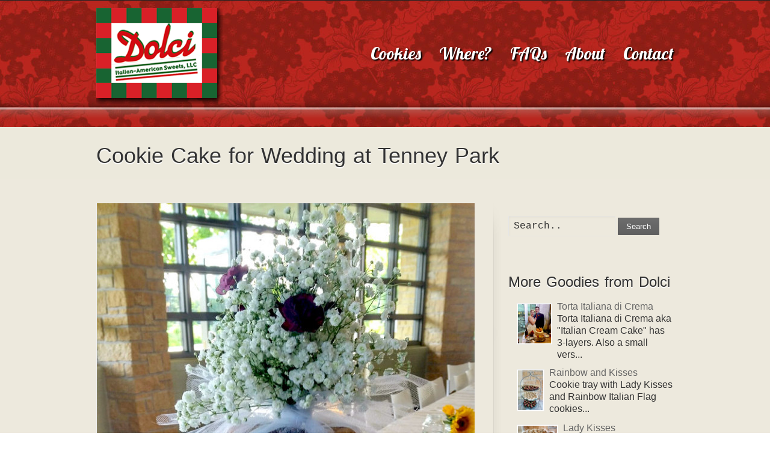

--- FILE ---
content_type: text/html; charset=UTF-8
request_url: https://www.dolciitaliansweets.com/portfolio/cookie-cake-for-2017-wedding/
body_size: 7786
content:
<!DOCTYPE html>
<!--[if gt IE 8]><!--> <html class="no-js" dir="ltr" lang="en-US"> <!--<![endif]-->
<head>
<meta charset="UTF-8" />
<!--[if IE]>
<meta http-equiv="X-UA-Compatible" content="IE=edge,chrome=1" />
<![endif]-->
<meta name="viewport" content="width=device-width, minimum-scale=1.0, initial-scale=1.0, user-scalable=no" />
<link rel="apple-touch-icon" href="https://www.dolciitaliansweets.com/wp-content/uploads/dolci-logo-favicon.png" />
<link rel="apple-touch-icon-precomposed" href="https://www.dolciitaliansweets.com/wp-content/uploads/dolci-logo-favicon.png" />
<link rel="apple-touch-icon" sizes="72x72" href="https://www.dolciitaliansweets.com/wp-content/uploads/dolci-logo-favicon.png" />
<link rel="apple-touch-icon-precomposed" sizes="72x72" href="https://www.dolciitaliansweets.com/wp-content/uploads/dolci-logo-favicon.png" />
<link rel="apple-touch-icon" sizes="114x114" href="https://www.dolciitaliansweets.com/wp-content/uploads/dolci-logo-favicon.png" />
<link rel="apple-touch-icon-precomposed" sizes="114x114" href="https://www.dolciitaliansweets.com/wp-content/uploads/dolci-logo-favicon.png" />
<link rel="apple-touch-icon" sizes="144x144" href="https://www.dolciitaliansweets.com/wp-content/uploads/dolci-logo-favicon.png" />
<link rel="apple-touch-icon-precomposed" sizes="144x144" href="https://www.dolciitaliansweets.com/wp-content/uploads/dolci-logo-favicon.png" />
<!-- Feeds and Pingback -->
<link rel="profile" href="http://gmpg.org/xfn/11" />
<link rel="alternate" type="application/rss+xml" title="Dolci Italian Sweets, LLC RSS2 Feed" href="https://www.dolciitaliansweets.com/feed/" />
<link rel="pingback" href="https://www.dolciitaliansweets.com/xmlrpc.php" />
<title>Cookie Cake for Wedding at Tenney Park | Dolci Italian Sweets, LLC</title>
	<style>img:is([sizes="auto" i], [sizes^="auto," i]) { contain-intrinsic-size: 3000px 1500px }</style>
	
		<!-- All in One SEO 4.9.3 - aioseo.com -->
	<meta name="description" content="Italian cookie cake for a wedding with additional specialty wedding cookies -- almond wedding cookies, baci di dama (lady kisses), rainbow cookies and wine biscotti." />
	<meta name="robots" content="max-image-preview:large" />
	<meta name="author" content="WebDeb"/>
	<meta name="google-site-verification" content="XUrfRs-_b5I9HpnTUzdc6h08t9nHT8zeT2_ZAKuFfK4" />
	<link rel="canonical" href="https://www.dolciitaliansweets.com/portfolio/cookie-cake-for-2017-wedding/" />
	<meta name="generator" content="All in One SEO (AIOSEO) 4.9.3" />
		<script type="application/ld+json" class="aioseo-schema">
			{"@context":"https:\/\/schema.org","@graph":[{"@type":"BreadcrumbList","@id":"https:\/\/www.dolciitaliansweets.com\/portfolio\/cookie-cake-for-2017-wedding\/#breadcrumblist","itemListElement":[{"@type":"ListItem","@id":"https:\/\/www.dolciitaliansweets.com#listItem","position":1,"name":"Home","item":"https:\/\/www.dolciitaliansweets.com","nextItem":{"@type":"ListItem","@id":"https:\/\/www.dolciitaliansweets.com\/portfolio\/cookie-cake-for-2017-wedding\/#listItem","name":"Cookie Cake for Wedding at Tenney Park"}},{"@type":"ListItem","@id":"https:\/\/www.dolciitaliansweets.com\/portfolio\/cookie-cake-for-2017-wedding\/#listItem","position":2,"name":"Cookie Cake for Wedding at Tenney Park","previousItem":{"@type":"ListItem","@id":"https:\/\/www.dolciitaliansweets.com#listItem","name":"Home"}}]},{"@type":"Organization","@id":"https:\/\/www.dolciitaliansweets.com\/#organization","name":"Dolci Italian Sweets, LLC","description":"Biscotti from the Italian Grandmother you never had","url":"https:\/\/www.dolciitaliansweets.com\/","logo":{"@type":"ImageObject","url":"https:\/\/www.dolciitaliansweets.com\/wp-content\/uploads\/dolci-logo2.png","@id":"https:\/\/www.dolciitaliansweets.com\/portfolio\/cookie-cake-for-2017-wedding\/#organizationLogo","width":211,"height":160,"caption":"Logo for Dolci Biscotti, Bakery in Madison, WI"},"image":{"@id":"https:\/\/www.dolciitaliansweets.com\/portfolio\/cookie-cake-for-2017-wedding\/#organizationLogo"}},{"@type":"Person","@id":"https:\/\/www.dolciitaliansweets.com\/author\/superwomanat33\/#author","url":"https:\/\/www.dolciitaliansweets.com\/author\/superwomanat33\/","name":"WebDeb"},{"@type":"WebPage","@id":"https:\/\/www.dolciitaliansweets.com\/portfolio\/cookie-cake-for-2017-wedding\/#webpage","url":"https:\/\/www.dolciitaliansweets.com\/portfolio\/cookie-cake-for-2017-wedding\/","name":"Cookie Cake for Wedding at Tenney Park | Dolci Italian Sweets, LLC","description":"Italian cookie cake for a wedding with additional specialty wedding cookies -- almond wedding cookies, baci di dama (lady kisses), rainbow cookies and wine biscotti.","inLanguage":"en-US","isPartOf":{"@id":"https:\/\/www.dolciitaliansweets.com\/#website"},"breadcrumb":{"@id":"https:\/\/www.dolciitaliansweets.com\/portfolio\/cookie-cake-for-2017-wedding\/#breadcrumblist"},"author":{"@id":"https:\/\/www.dolciitaliansweets.com\/author\/superwomanat33\/#author"},"creator":{"@id":"https:\/\/www.dolciitaliansweets.com\/author\/superwomanat33\/#author"},"image":{"@type":"ImageObject","url":"https:\/\/www.dolciitaliansweets.com\/wp-content\/uploads\/cookie-cake-for-2017wedding.jpg","@id":"https:\/\/www.dolciitaliansweets.com\/portfolio\/cookie-cake-for-2017-wedding\/#mainImage","width":650,"height":1156,"caption":"Italian cookie cake"},"primaryImageOfPage":{"@id":"https:\/\/www.dolciitaliansweets.com\/portfolio\/cookie-cake-for-2017-wedding\/#mainImage"},"datePublished":"2017-07-24T12:12:03-05:00","dateModified":"2019-01-31T14:09:56-06:00"},{"@type":"WebSite","@id":"https:\/\/www.dolciitaliansweets.com\/#website","url":"https:\/\/www.dolciitaliansweets.com\/","name":"Dolci Italian Sweets, LLC","description":"Biscotti from the Italian Grandmother you never had","inLanguage":"en-US","publisher":{"@id":"https:\/\/www.dolciitaliansweets.com\/#organization"}}]}
		</script>
		<!-- All in One SEO -->

<link rel="alternate" type="application/rss+xml" title="Dolci Italian Sweets, LLC &raquo; Feed" href="https://www.dolciitaliansweets.com/feed/" />
<link rel="alternate" type="application/rss+xml" title="Dolci Italian Sweets, LLC &raquo; Comments Feed" href="https://www.dolciitaliansweets.com/comments/feed/" />
<script type="text/javascript">
/* <![CDATA[ */
window._wpemojiSettings = {"baseUrl":"https:\/\/s.w.org\/images\/core\/emoji\/15.0.3\/72x72\/","ext":".png","svgUrl":"https:\/\/s.w.org\/images\/core\/emoji\/15.0.3\/svg\/","svgExt":".svg","source":{"concatemoji":"https:\/\/www.dolciitaliansweets.com\/wp-includes\/js\/wp-emoji-release.min.js?ver=6.7.4"}};
/*! This file is auto-generated */
!function(i,n){var o,s,e;function c(e){try{var t={supportTests:e,timestamp:(new Date).valueOf()};sessionStorage.setItem(o,JSON.stringify(t))}catch(e){}}function p(e,t,n){e.clearRect(0,0,e.canvas.width,e.canvas.height),e.fillText(t,0,0);var t=new Uint32Array(e.getImageData(0,0,e.canvas.width,e.canvas.height).data),r=(e.clearRect(0,0,e.canvas.width,e.canvas.height),e.fillText(n,0,0),new Uint32Array(e.getImageData(0,0,e.canvas.width,e.canvas.height).data));return t.every(function(e,t){return e===r[t]})}function u(e,t,n){switch(t){case"flag":return n(e,"\ud83c\udff3\ufe0f\u200d\u26a7\ufe0f","\ud83c\udff3\ufe0f\u200b\u26a7\ufe0f")?!1:!n(e,"\ud83c\uddfa\ud83c\uddf3","\ud83c\uddfa\u200b\ud83c\uddf3")&&!n(e,"\ud83c\udff4\udb40\udc67\udb40\udc62\udb40\udc65\udb40\udc6e\udb40\udc67\udb40\udc7f","\ud83c\udff4\u200b\udb40\udc67\u200b\udb40\udc62\u200b\udb40\udc65\u200b\udb40\udc6e\u200b\udb40\udc67\u200b\udb40\udc7f");case"emoji":return!n(e,"\ud83d\udc26\u200d\u2b1b","\ud83d\udc26\u200b\u2b1b")}return!1}function f(e,t,n){var r="undefined"!=typeof WorkerGlobalScope&&self instanceof WorkerGlobalScope?new OffscreenCanvas(300,150):i.createElement("canvas"),a=r.getContext("2d",{willReadFrequently:!0}),o=(a.textBaseline="top",a.font="600 32px Arial",{});return e.forEach(function(e){o[e]=t(a,e,n)}),o}function t(e){var t=i.createElement("script");t.src=e,t.defer=!0,i.head.appendChild(t)}"undefined"!=typeof Promise&&(o="wpEmojiSettingsSupports",s=["flag","emoji"],n.supports={everything:!0,everythingExceptFlag:!0},e=new Promise(function(e){i.addEventListener("DOMContentLoaded",e,{once:!0})}),new Promise(function(t){var n=function(){try{var e=JSON.parse(sessionStorage.getItem(o));if("object"==typeof e&&"number"==typeof e.timestamp&&(new Date).valueOf()<e.timestamp+604800&&"object"==typeof e.supportTests)return e.supportTests}catch(e){}return null}();if(!n){if("undefined"!=typeof Worker&&"undefined"!=typeof OffscreenCanvas&&"undefined"!=typeof URL&&URL.createObjectURL&&"undefined"!=typeof Blob)try{var e="postMessage("+f.toString()+"("+[JSON.stringify(s),u.toString(),p.toString()].join(",")+"));",r=new Blob([e],{type:"text/javascript"}),a=new Worker(URL.createObjectURL(r),{name:"wpTestEmojiSupports"});return void(a.onmessage=function(e){c(n=e.data),a.terminate(),t(n)})}catch(e){}c(n=f(s,u,p))}t(n)}).then(function(e){for(var t in e)n.supports[t]=e[t],n.supports.everything=n.supports.everything&&n.supports[t],"flag"!==t&&(n.supports.everythingExceptFlag=n.supports.everythingExceptFlag&&n.supports[t]);n.supports.everythingExceptFlag=n.supports.everythingExceptFlag&&!n.supports.flag,n.DOMReady=!1,n.readyCallback=function(){n.DOMReady=!0}}).then(function(){return e}).then(function(){var e;n.supports.everything||(n.readyCallback(),(e=n.source||{}).concatemoji?t(e.concatemoji):e.wpemoji&&e.twemoji&&(t(e.twemoji),t(e.wpemoji)))}))}((window,document),window._wpemojiSettings);
/* ]]> */
</script>
<style id='wp-emoji-styles-inline-css' type='text/css'>

	img.wp-smiley, img.emoji {
		display: inline !important;
		border: none !important;
		box-shadow: none !important;
		height: 1em !important;
		width: 1em !important;
		margin: 0 0.07em !important;
		vertical-align: -0.1em !important;
		background: none !important;
		padding: 0 !important;
	}
</style>
<link rel='stylesheet' id='wp-block-library-css' href='https://www.dolciitaliansweets.com/wp-includes/css/dist/block-library/style.min.css?ver=6.7.4' type='text/css' media='all' />
<link rel='stylesheet' id='aioseo/css/src/vue/standalone/blocks/table-of-contents/global.scss-css' href='https://www.dolciitaliansweets.com/wp-content/plugins/all-in-one-seo-pack/dist/Lite/assets/css/table-of-contents/global.e90f6d47.css?ver=4.9.3' type='text/css' media='all' />
<style id='classic-theme-styles-inline-css' type='text/css'>
/*! This file is auto-generated */
.wp-block-button__link{color:#fff;background-color:#32373c;border-radius:9999px;box-shadow:none;text-decoration:none;padding:calc(.667em + 2px) calc(1.333em + 2px);font-size:1.125em}.wp-block-file__button{background:#32373c;color:#fff;text-decoration:none}
</style>
<link rel='stylesheet' id='widgetopts-styles-css' href='https://www.dolciitaliansweets.com/wp-content/plugins/widget-options/assets/css/widget-options.css?ver=4.1.3' type='text/css' media='all' />
<link rel='stylesheet' id='theme-themeicons-style-css' href='https://www.dolciitaliansweets.com/wp-content/themes/striking_r/icons/themeicons/style.min.css?ver=6.7.4' type='text/css' media='all' />
<link rel='stylesheet' id='theme-style-css' href='https://www.dolciitaliansweets.com/wp-content/themes/striking_r/css/screen.min.css?ver=6.7.4' type='text/css' media='all' />
<link rel='stylesheet' id='theme-icons-awesome-css' href='https://www.dolciitaliansweets.com/wp-content/themes/striking_r/icons/awesome/css/font-awesome.min.css?ver=6.7.4' type='text/css' media='all' />
<link rel='stylesheet' id='theme-responsive-css' href='https://www.dolciitaliansweets.com/wp-content/themes/striking_r/css/responsive.min.css?ver=6.7.4' type='text/css' media='all' />
<link rel='stylesheet' id='theme-skin-css' href='https://www.dolciitaliansweets.com/wp-content/uploads/strikingr/skin.css?ver=1.744.658.467' type='text/css' media='all' />
<link rel='stylesheet' id='theme-google-font|Lobster-css' href='https://fonts.googleapis.com/css?family=Lobster&#038;ver=6.7.4' type='text/css' media='all' />
<script type="text/javascript" src="https://www.dolciitaliansweets.com/wp-includes/js/jquery/jquery.min.js?ver=3.7.1" id="jquery-core-js"></script>
<script type="text/javascript" src="https://www.dolciitaliansweets.com/wp-includes/js/jquery/jquery-migrate.min.js?ver=3.4.1" id="jquery-migrate-js"></script>
<link rel="https://api.w.org/" href="https://www.dolciitaliansweets.com/wp-json/" /><link rel="EditURI" type="application/rsd+xml" title="RSD" href="https://www.dolciitaliansweets.com/xmlrpc.php?rsd" />
<meta name="generator" content="WordPress 6.7.4" />
<link rel='shortlink' href='https://www.dolciitaliansweets.com/?p=1002' />
<link rel="alternate" title="oEmbed (JSON)" type="application/json+oembed" href="https://www.dolciitaliansweets.com/wp-json/oembed/1.0/embed?url=https%3A%2F%2Fwww.dolciitaliansweets.com%2Fportfolio%2Fcookie-cake-for-2017-wedding%2F" />
<link rel="alternate" title="oEmbed (XML)" type="text/xml+oembed" href="https://www.dolciitaliansweets.com/wp-json/oembed/1.0/embed?url=https%3A%2F%2Fwww.dolciitaliansweets.com%2Fportfolio%2Fcookie-cake-for-2017-wedding%2F&#038;format=xml" />
<meta name="generator" content="Striking Multiflex Framework Extension Plugin v2.3.6 - Build : 15 may 2024" />
<script type="text/javascript">var theme_url='https://www.dolciitaliansweets.com/wp-content/themes/striking_r';
var image_url='https://www.dolciitaliansweets.com/wp-content/themes/striking_r/images';var responsve_image_resize=true;var fancybox_options={skin:'theme',title_type:'float',width:800,height:600,autoSize:true,autoWidth:false,autoHeight:false,fitToView:true,aspectRatio:false,arrows:true,closeBtn:true,closeClick:false,nextClick:false,autoPlay:false,playSpeed:3000,preload:3,loop:true,thumbnail:true,thumbnail_width:50,thumbnail_height:50,thumbnail_position:'bottom'};var pie_progress_bar_color="#e02f34",pie_progress_track_color="#e5e5e5";var nav2select_indentString="–";var nav2select_defaultText="Navigate to...";var responsive_menu_location="manual";var responsive_menu_position="";var theme_retina_multiplier="2x";var theme_global_post_id=1002;</script>
<!-- Google Tag Manager -->
<script>(function(w,d,s,l,i){w[l]=w[l]||[];w[l].push({'gtm.start':
new Date().getTime(),event:'gtm.js'});var f=d.getElementsByTagName(s)[0],
j=d.createElement(s),dl=l!='dataLayer'?'&l='+l:'';j.async=true;j.src=
'https://www.googletagmanager.com/gtm.js?id='+i+dl;f.parentNode.insertBefore(j,f);
})(window,document,'script','dataLayer','GTM-MR6H9ZT');</script>
<!-- End Google Tag Manager --><style id="theme-dynamic-style" type="text/css">
#header{background-image:url('https://www.dolciitaliansweets.com/wp-content/uploads/content-header-bkg1.jpg');background-repeat:no-repeat;background-position:center top;background-attachment:scroll;-webkit-background-size:auto;-moz-background-size:auto;-o-background-size:auto;background-size:auto}.no-gradient #footer,.has-gradient #footer{background-image:url('https://www.dolciitaliansweets.com/wp-content/uploads/footer-bg.png');background-repeat:no-repeat;background-position:center top;background-attachment:scroll;-webkit-background-size:100% auto;-moz-background-size:100% auto;-o-background-size:100% auto;background-size:100% auto}
</style>
<link rel="icon" href="https://www.dolciitaliansweets.com/wp-content/uploads/dolci-logo-favicon.png" sizes="32x32" />
<link rel="icon" href="https://www.dolciitaliansweets.com/wp-content/uploads/dolci-logo-favicon.png" sizes="192x192" />
<link rel="apple-touch-icon" href="https://www.dolciitaliansweets.com/wp-content/uploads/dolci-logo-favicon.png" />
<meta name="msapplication-TileImage" content="https://www.dolciitaliansweets.com/wp-content/uploads/dolci-logo-favicon.png" />
<noscript><style id="rocket-lazyload-nojs-css">.rll-youtube-player, [data-lazy-src]{display:none !important;}</style></noscript></head>
<body class="portfolio-template-default single single-portfolio postid-1002 scroll-to-top scroll-to-top-circle responsive no-shadow has-gradient">
<div class="body-wrapper">
<header id="header">
	<div class="inner">
		<div id="logo" class="theme_logo_img" itemscope="itemscope" itemtype="https://schema.org/Organisation" ><a href="https://www.dolciitaliansweets.com/" itemprop="url" ><img class="site-logo ie_png" width="211" height="160" src="https://www.dolciitaliansweets.com/wp-content/uploads/dolci-logo2.png" alt="Dolci Italian Sweets, LLC" itemprop="logo" /></a></div>		<nav id="navigation" class="jqueryslidemenu"><ul id="menu-main-top-menu-striking" class="menu"><li id="menu-item-442" class="menu-item menu-item-type-post_type menu-item-object-page menu-item-has-children menu-item-442 has-children"><a href="https://www.dolciitaliansweets.com/italian-cookies-menu/" title="Photos and descriptions &#8211; all categories">Cookies</a>
<ul class="sub-menu">
	<li id="menu-item-831" class="menu-item menu-item-type-custom menu-item-object-custom menu-item-831"><a href="https://www.dolciitaliansweets.com/special-events/weddings-baker-cakes-cookies/">Italian Sweets Table &#8211; Weddings</a></li>
	<li id="menu-item-1095" class="menu-item menu-item-type-post_type menu-item-object-post menu-item-1095"><a href="https://www.dolciitaliansweets.com/special-events/butter-cookie-trays/">Cookie Trays</a></li>
	<li id="menu-item-468" class="menu-item menu-item-type-post_type menu-item-object-page menu-item-468"><a href="https://www.dolciitaliansweets.com/biscotti/">Biscotti</a></li>
	<li id="menu-item-467" class="menu-item menu-item-type-post_type menu-item-object-page menu-item-467"><a href="https://www.dolciitaliansweets.com/italian-butter-cookies-3/">Butter Cookies</a></li>
	<li id="menu-item-829" class="menu-item menu-item-type-custom menu-item-object-custom menu-item-829"><a href="https://www.dolciitaliansweets.com/special-events/cookie-gift-baskets/">Gift Baskets</a></li>
	<li id="menu-item-830" class="menu-item menu-item-type-post_type menu-item-object-page menu-item-830"><a href="https://www.dolciitaliansweets.com/easter-christmas-italian-cookies/" title="(for any time!)">Italian Holiday Treats</a></li>
	<li id="menu-item-496" class="menu-item menu-item-type-post_type menu-item-object-page menu-item-496"><a href="https://www.dolciitaliansweets.com/custom-baking-photo-gallery/" title="Cakes, Pastries, Brownies, Candy, Pies, etc!">Custom Baked Goods</a></li>
</ul>
</li>
<li id="menu-item-435" class="menu-item menu-item-type-post_type menu-item-object-page menu-item-435"><a href="https://www.dolciitaliansweets.com/where-to-find-our-biscotti/" title="Where to buy Dolci Biscotti?">Where?</a></li>
<li id="menu-item-434" class="menu-item menu-item-type-post_type menu-item-object-page menu-item-434"><a href="https://www.dolciitaliansweets.com/frequently-asked-questions/" title="Frequently Asked Questions">FAQs</a></li>
<li id="menu-item-430" class="menu-item menu-item-type-post_type menu-item-object-page menu-item-has-children menu-item-430 has-children"><a href="https://www.dolciitaliansweets.com/about-the-baker/">About</a>
<ul class="sub-menu">
	<li id="menu-item-438" class="menu-item menu-item-type-post_type menu-item-object-page menu-item-438"><a href="https://www.dolciitaliansweets.com/about-the-baker/">About the Baker</a></li>
	<li id="menu-item-847" class="menu-item menu-item-type-post_type menu-item-object-page menu-item-847"><a href="https://www.dolciitaliansweets.com/italian-bakery-testimonials/" title="Testimonials">What they say!</a></li>
	<li id="menu-item-466" class="menu-item menu-item-type-post_type menu-item-object-page menu-item-466"><a href="https://www.dolciitaliansweets.com/cookies-for-events/">Special Events</a></li>
	<li id="menu-item-877" class="menu-item menu-item-type-post_type menu-item-object-page menu-item-877"><a href="https://www.dolciitaliansweets.com/dolci-in-the-media/" title="Articles, mentions, News!">In the Media</a></li>
</ul>
</li>
<li id="menu-item-433" class="menu-item menu-item-type-post_type menu-item-object-page menu-item-433"><a href="https://www.dolciitaliansweets.com/contact-madison-biscotti-baker/">Contact</a></li>
</ul></nav>	</div>
</header>
<article class="post-1002 portfolio type-portfolio status-publish has-post-thumbnail hentry">
<div id="feature"><div class="top_shadow"></div><div class="inner"><h1 class="entry-title">Cookie Cake for Wedding at Tenney Park</h1></div><div class="bottom_shadow"></div></div><div id="page">
	<div class="inner right_sidebar">
				<div id="main">
	<div id="post-1002" class="entry content entry-content type-portfolio">
	<header>
		<div class="image_styled entry_full entry_image single_post_image" style="width:630px"><div class="image_frame effect-none" style="height:1118px"><div class="image_shadow_wrap"><a class="image_icon_zoom lightbox" href="https://www.dolciitaliansweets.com/wp-content/uploads/cookie-cake-for-2017wedding.jpg" title="Cookie Cake for Wedding at Tenney Park" data-fittoview="true"><img class="portfolio_featured_image" width="628" height="1116" data-thumbnail="1003" src="https://www.dolciitaliansweets.com/wp-content/uploads/strikingr/images/1003_cookie-cake-for-2017wedding-628x1116.jpg" srcset="https://www.dolciitaliansweets.com/wp-content/uploads/strikingr/images/1003_cookie-cake-for-2017wedding-628x1116@2x.jpg 2x" data-theme-retina-image="true"  alt="Italian cookie cake" /></a></div></div></div>	</header>
	<p>Italian cookie cake for a wedding with additional specialty wedding cookies &#8212; almond wedding cookies, baci di dama (lady kisses), rainbow cookies and wine biscotti.</p>
		<footer>
		<time class="published updated hidden" datetime="2019-01-31"><a href="https://www.dolciitaliansweets.com/portfolio/cookie-cake-for-2017-wedding/">January 31, 2019</a></time>
<span class="author vcard hidden"><span class="fn">WebDeb</span></span>
		<div class="related_recent_wrap">
			<div class="one_half">
				<h3>Related Portfolio</h3><section class="related_portfolio_wrap"><ul class="posts_list"><li><a class="thumbnail" href="https://www.dolciitaliansweets.com/portfolio/torta-italiana-di-crema-cream-cake/" title="Torta Italiana di Crema"><img width="55" height="65" src="https://www.dolciitaliansweets.com/wp-content/uploads/wedding-cake-1-127x150.jpg" class="attachment-65x65 size-65x65 wp-post-image" alt="Torta Italiana di Crema" title="Torta Italiana di Crema" decoding="async" srcset="https://www.dolciitaliansweets.com/wp-content/uploads/wedding-cake-1-127x150.jpg 127w, https://www.dolciitaliansweets.com/wp-content/uploads/wedding-cake-1-255x300.jpg 255w, https://www.dolciitaliansweets.com/wp-content/uploads/wedding-cake-1.jpg 690w" sizes="(max-width: 55px) 100vw, 55px" /></a><div class="post_extra_info"><a class="post_title" href="https://www.dolciitaliansweets.com/portfolio/torta-italiana-di-crema-cream-cake/" title="Torta Italiana di Crema" rel="bookmark">Torta Italiana di Crema</a><time datetime="2020-10-26">October 26, 2020</time></div><div class="clearboth"></div></li><li><a class="thumbnail" href="https://www.dolciitaliansweets.com/portfolio/rainbow-and-kisses/" title="Rainbow and Kisses"><img width="42" height="65" src="https://www.dolciitaliansweets.com/wp-content/uploads/italian-cookie-tray-kiss-rainbow-96x150.jpg" class="attachment-65x65 size-65x65 wp-post-image" alt="Rainbow and Kisses" title="Rainbow and Kisses" decoding="async" srcset="https://www.dolciitaliansweets.com/wp-content/uploads/italian-cookie-tray-kiss-rainbow-96x150.jpg 96w, https://www.dolciitaliansweets.com/wp-content/uploads/italian-cookie-tray-kiss-rainbow-192x300.jpg 192w, https://www.dolciitaliansweets.com/wp-content/uploads/italian-cookie-tray-kiss-rainbow-656x1024.jpg 656w, https://www.dolciitaliansweets.com/wp-content/uploads/italian-cookie-tray-kiss-rainbow.jpg 736w" sizes="(max-width: 42px) 100vw, 42px" /></a><div class="post_extra_info"><a class="post_title" href="https://www.dolciitaliansweets.com/portfolio/rainbow-and-kisses/" title="Rainbow and Kisses" rel="bookmark">Rainbow and Kisses</a><time datetime="2017-07-24">July 24, 2017</time></div><div class="clearboth"></div></li><li><a class="thumbnail" href="https://www.dolciitaliansweets.com/portfolio/2015-holiday-cookies/" title="Holiday Butter Cookies"><img width="65" height="46" src="https://www.dolciitaliansweets.com/wp-content/uploads/holiday-ItalianCookie-platter-150x106.jpg" class="attachment-65x65 size-65x65 wp-post-image" alt="Holiday Butter Cookies" title="Holiday Butter Cookies" decoding="async" srcset="https://www.dolciitaliansweets.com/wp-content/uploads/holiday-ItalianCookie-platter-150x106.jpg 150w, https://www.dolciitaliansweets.com/wp-content/uploads/holiday-ItalianCookie-platter-300x212.jpg 300w, https://www.dolciitaliansweets.com/wp-content/uploads/holiday-ItalianCookie-platter.jpg 953w" sizes="(max-width: 65px) 100vw, 65px" /></a><div class="post_extra_info"><a class="post_title" href="https://www.dolciitaliansweets.com/portfolio/2015-holiday-cookies/" title="Holiday Butter Cookies" rel="bookmark">Holiday Butter Cookies</a><time datetime="2015-12-10">December 10, 2015</time></div><div class="clearboth"></div></li></ul></section>			</div>
			<div class="one_half last">
				<h3>Recent Portfolio</h3><section class="recent_portfolio_wrap"><ul class="posts_list"><li><a class="thumbnail" href="https://www.dolciitaliansweets.com/portfolio/torta-italiana-di-crema-cream-cake/" title="Torta Italiana di Crema"><img width="55" height="65" src="https://www.dolciitaliansweets.com/wp-content/uploads/wedding-cake-1-127x150.jpg" class="attachment-65x65 size-65x65 wp-post-image" alt="Torta Italiana di Crema" title="Torta Italiana di Crema" decoding="async" srcset="https://www.dolciitaliansweets.com/wp-content/uploads/wedding-cake-1-127x150.jpg 127w, https://www.dolciitaliansweets.com/wp-content/uploads/wedding-cake-1-255x300.jpg 255w, https://www.dolciitaliansweets.com/wp-content/uploads/wedding-cake-1.jpg 690w" sizes="(max-width: 55px) 100vw, 55px" /></a><div class="post_extra_info"><a class="post_title" href="https://www.dolciitaliansweets.com/portfolio/torta-italiana-di-crema-cream-cake/" title="Torta Italiana di Crema" rel="bookmark">Torta Italiana di Crema</a><time datetime="2020-10-26">October 26, 2020</time></div><div class="clearboth"></div></li><li><a class="thumbnail" href="https://www.dolciitaliansweets.com/portfolio/rainbow-and-kisses/" title="Rainbow and Kisses"><img width="42" height="65" src="https://www.dolciitaliansweets.com/wp-content/uploads/italian-cookie-tray-kiss-rainbow-96x150.jpg" class="attachment-65x65 size-65x65 wp-post-image" alt="Rainbow and Kisses" title="Rainbow and Kisses" decoding="async" srcset="https://www.dolciitaliansweets.com/wp-content/uploads/italian-cookie-tray-kiss-rainbow-96x150.jpg 96w, https://www.dolciitaliansweets.com/wp-content/uploads/italian-cookie-tray-kiss-rainbow-192x300.jpg 192w, https://www.dolciitaliansweets.com/wp-content/uploads/italian-cookie-tray-kiss-rainbow-656x1024.jpg 656w, https://www.dolciitaliansweets.com/wp-content/uploads/italian-cookie-tray-kiss-rainbow.jpg 736w" sizes="(max-width: 42px) 100vw, 42px" /></a><div class="post_extra_info"><a class="post_title" href="https://www.dolciitaliansweets.com/portfolio/rainbow-and-kisses/" title="Rainbow and Kisses" rel="bookmark">Rainbow and Kisses</a><time datetime="2017-07-24">July 24, 2017</time></div><div class="clearboth"></div></li><li><a class="thumbnail" href="https://www.dolciitaliansweets.com/portfolio/lady-kisses/" title="Lady Kisses"><img width="65" height="48" src="https://www.dolciitaliansweets.com/wp-content/uploads/lady-kisses-italian-cookie-chocoloate-150x110.jpg" class="attachment-65x65 size-65x65 wp-post-image" alt="Lady Kisses" title="Lady Kisses" decoding="async" srcset="https://www.dolciitaliansweets.com/wp-content/uploads/lady-kisses-italian-cookie-chocoloate-150x110.jpg 150w, https://www.dolciitaliansweets.com/wp-content/uploads/lady-kisses-italian-cookie-chocoloate-300x221.jpg 300w, https://www.dolciitaliansweets.com/wp-content/uploads/lady-kisses-italian-cookie-chocoloate.jpg 628w" sizes="(max-width: 65px) 100vw, 65px" /></a><div class="post_extra_info"><a class="post_title" href="https://www.dolciitaliansweets.com/portfolio/lady-kisses/" title="Lady Kisses" rel="bookmark">Lady Kisses</a><time datetime="2017-07-24">July 24, 2017</time></div><div class="clearboth"></div></li></ul></section>			</div>
			<div class="clearboth"></div>
		</div>
		<nav class="entry_navigation">
			<div class="nav-previous"><a href="https://www.dolciitaliansweets.com/portfolio/2015-holiday-cookies/" rel="prev"><span class="meta-nav">&larr;</span> Holiday Butter Cookies</a></div>
			<div class="nav-next"><a href="https://www.dolciitaliansweets.com/portfolio/rainbow-and-kisses/" rel="next">Rainbow and Kisses <span class="meta-nav">&rarr;</span></a></div>
		</nav>
	</footer>
	<div class="clearboth"></div>
</div>		</div>
		<aside id="sidebar">
	<div id="sidebar_content" class="lessgap"><section id="search-5" class="widget widget_search"><form method="get"  class="" id="searchform" action="https://www.dolciitaliansweets.com">
	<input type="text" class="text_input" value="Search.." name="s" id="s" onfocus="if(this.value == 'Search..') {this.value = '';}" onblur="if (this.value == '') {this.value = 'Search..';}" />
	<button type="submit" class="button gray"><span>Search</span></button>
</form>
</section>		<section id="portfolios_list-2" class="widget widget_portfolios_list">		<h3 class="widgettitle">More Goodies from Dolci</h3>		<ul class="posts_list">
			<li>
				<a class="thumbnail" href="https://www.dolciitaliansweets.com/portfolio/torta-italiana-di-crema-cream-cake/" title="Torta Italiana di Crema" target="_self">
					<img width="55" height="65" src="https://www.dolciitaliansweets.com/wp-content/uploads/wedding-cake-1-127x150.jpg" class="attachment-65x65 size-65x65 wp-post-image" alt="Torta Italiana di Crema" title="Torta Italiana di Crema" decoding="async" srcset="https://www.dolciitaliansweets.com/wp-content/uploads/wedding-cake-1-127x150.jpg 127w, https://www.dolciitaliansweets.com/wp-content/uploads/wedding-cake-1-255x300.jpg 255w, https://www.dolciitaliansweets.com/wp-content/uploads/wedding-cake-1.jpg 690w" sizes="(max-width: 55px) 100vw, 55px" />				</a>
				<div class="post_extra_info">
					<a href="https://www.dolciitaliansweets.com/portfolio/torta-italiana-di-crema-cream-cake/" rel="bookmark" title="Torta Italiana di Crema" target="_self">
						Torta Italiana di Crema					</a>
					<p>Torta Italiana di Crema aka "Italian Cream Cake" has 3-layers. Also a small vers...</p>
				</div>				
			</li>
			<li>
				<a class="thumbnail" href="https://www.dolciitaliansweets.com/portfolio/rainbow-and-kisses/" title="Rainbow and Kisses" target="_self">
					<img width="42" height="65" src="https://www.dolciitaliansweets.com/wp-content/uploads/italian-cookie-tray-kiss-rainbow-96x150.jpg" class="attachment-65x65 size-65x65 wp-post-image" alt="Rainbow and Kisses" title="Rainbow and Kisses" decoding="async" srcset="https://www.dolciitaliansweets.com/wp-content/uploads/italian-cookie-tray-kiss-rainbow-96x150.jpg 96w, https://www.dolciitaliansweets.com/wp-content/uploads/italian-cookie-tray-kiss-rainbow-192x300.jpg 192w, https://www.dolciitaliansweets.com/wp-content/uploads/italian-cookie-tray-kiss-rainbow-656x1024.jpg 656w, https://www.dolciitaliansweets.com/wp-content/uploads/italian-cookie-tray-kiss-rainbow.jpg 736w" sizes="(max-width: 42px) 100vw, 42px" />				</a>
				<div class="post_extra_info">
					<a href="https://www.dolciitaliansweets.com/portfolio/rainbow-and-kisses/" rel="bookmark" title="Rainbow and Kisses" target="_self">
						Rainbow and Kisses					</a>
					<p>Cookie tray with Lady Kisses and Rainbow Italian Flag cookies...</p>
				</div>				
			</li>
			<li>
				<a class="thumbnail" href="https://www.dolciitaliansweets.com/portfolio/lady-kisses/" title="Lady Kisses" target="_self">
					<img width="65" height="48" src="https://www.dolciitaliansweets.com/wp-content/uploads/lady-kisses-italian-cookie-chocoloate-150x110.jpg" class="attachment-65x65 size-65x65 wp-post-image" alt="Lady Kisses" title="Lady Kisses" decoding="async" srcset="https://www.dolciitaliansweets.com/wp-content/uploads/lady-kisses-italian-cookie-chocoloate-150x110.jpg 150w, https://www.dolciitaliansweets.com/wp-content/uploads/lady-kisses-italian-cookie-chocoloate-300x221.jpg 300w, https://www.dolciitaliansweets.com/wp-content/uploads/lady-kisses-italian-cookie-chocoloate.jpg 628w" sizes="(max-width: 65px) 100vw, 65px" />				</a>
				<div class="post_extra_info">
					<a href="https://www.dolciitaliansweets.com/portfolio/lady-kisses/" rel="bookmark" title="Lady Kisses" target="_self">
						Lady Kisses					</a>
					<p>Lady Kisses...</p>
				</div>				
			</li>
			<li>
				<a class="thumbnail" href="https://www.dolciitaliansweets.com/portfolio/cookie-cake-for-2017-wedding/" title="Cookie Cake for Wedding at Tenney Park" target="_self">
					<img width="36" height="65" src="https://www.dolciitaliansweets.com/wp-content/uploads/cookie-cake-for-2017wedding-84x150.jpg" class="attachment-65x65 size-65x65 wp-post-image" alt="Cookie Cake for Wedding at Tenney Park" title="Cookie Cake for Wedding at Tenney Park" decoding="async" srcset="https://www.dolciitaliansweets.com/wp-content/uploads/cookie-cake-for-2017wedding-84x150.jpg 84w, https://www.dolciitaliansweets.com/wp-content/uploads/cookie-cake-for-2017wedding-169x300.jpg 169w, https://www.dolciitaliansweets.com/wp-content/uploads/cookie-cake-for-2017wedding-576x1024.jpg 576w, https://www.dolciitaliansweets.com/wp-content/uploads/cookie-cake-for-2017wedding.jpg 650w" sizes="(max-width: 36px) 100vw, 36px" />				</a>
				<div class="post_extra_info">
					<a href="https://www.dolciitaliansweets.com/portfolio/cookie-cake-for-2017-wedding/" rel="bookmark" title="Cookie Cake for Wedding at Tenney Park" target="_self">
						Cookie Cake for Wedding at Tenney Park					</a>
					<p>Italian cookie cake for a wedding with additional specialty wedding cookies...</p>
				</div>				
			</li>
			<li>
				<a class="thumbnail" href="https://www.dolciitaliansweets.com/portfolio/2015-holiday-cookies/" title="Holiday Butter Cookies" target="_self">
					<img width="65" height="46" src="https://www.dolciitaliansweets.com/wp-content/uploads/holiday-ItalianCookie-platter-150x106.jpg" class="attachment-65x65 size-65x65 wp-post-image" alt="Holiday Butter Cookies" title="Holiday Butter Cookies" decoding="async" srcset="https://www.dolciitaliansweets.com/wp-content/uploads/holiday-ItalianCookie-platter-150x106.jpg 150w, https://www.dolciitaliansweets.com/wp-content/uploads/holiday-ItalianCookie-platter-300x212.jpg 300w, https://www.dolciitaliansweets.com/wp-content/uploads/holiday-ItalianCookie-platter.jpg 953w" sizes="(max-width: 65px) 100vw, 65px" />				</a>
				<div class="post_extra_info">
					<a href="https://www.dolciitaliansweets.com/portfolio/2015-holiday-cookies/" rel="bookmark" title="Holiday Butter Cookies" target="_self">
						Holiday Butter Cookies					</a>
					<p>Key lime &amp; lemon iced, Double chocolate biscotti dipped, vanilla &amp; choc...</p>
				</div>				
			</li>
		</ul>
		</section></div>
</aside>
		<div class="clearboth"></div>
	</div>
</div>
</article>
<footer id="footer">
<div id="footer-widget-area" class="footer-widget-area">
	<div id="footer_shadow"></div>
	<div class="inner">
			<div id="footer_widget_area_one" class=" last"><section id="text-13" class="extendedwopts-md-center widget widget_text">			<div class="textwidget"><p> I’m semi-retired but still baking for events and special orders. Please expect 2 weeks from order placement to delivery. </p>
<h4 align="center" style="margin-top: 45px;"> Dolci Italian Sweets, LLC  •  Madison, Wisconsin  •  608.241.5445 </h4></div>
		</section><section id="search-6" class="widget widget_search"><form method="get"  class="" id="searchform" action="https://www.dolciitaliansweets.com">
	<input type="text" class="text_input" value="Search.." name="s" id="s" onfocus="if(this.value == 'Search..') {this.value = '';}" onblur="if (this.value == '') {this.value = 'Search..';}" />
	<button type="submit" class="button gray"><span>Search</span></button>
</form>
</section></div>
		<div class="clearboth"></div>
	</div>
</div>
	<div id="footer_bottom">
		<div class="inner">			
<nav id="footer_menu" class="menu-subfooter-menu-container"><ul id="menu-subfooter-menu" class="menu"><li id="menu-item-513" class="menu-item menu-item-type-post_type menu-item-object-page menu-item-513"><a href="https://www.dolciitaliansweets.com/contact-madison-biscotti-baker/" title="Contact Madison Biscotti Baker"><i class="menu-icon-footer theme-icon icon-envelope"></i>Give me a call</a></li>
<li id="menu-item-512" class="menu-item menu-item-type-post_type menu-item-object-page menu-item-512"><a href="https://www.dolciitaliansweets.com/biscotti/"><i class="menu-icon-footer theme-icon icon-coffee"></i>Biscotti</a></li>
<li id="menu-item-1066" class="menu-item menu-item-type-custom menu-item-object-custom menu-item-1066"><a href="https://www.dolciitaliansweets.com/where-to-find-our-biscotti/" title="Cookie trays, Weddings &#038; Cookie Cakes">Cookies for Special Events</a></li>
</ul></nav>			<div id="copyright"> Copyright © 2025 Dolci Sandra Hunter</div>
			<div class="clearboth"></div>
		</div>
	</div>
</footer>
<script type="text/javascript" src="https://www.dolciitaliansweets.com/wp-content/themes/striking_r/js/jquery.fancybox.min.js?ver=2.1.5" id="jquery-fancybox-js"></script>
<script type="text/javascript" src="https://www.dolciitaliansweets.com/wp-content/themes/striking_r/js/custom.combine.js?ver=6.7.4" id="custom-js-js"></script>
<script type="text/javascript" src="https://www.dolciitaliansweets.com/wp-includes/js/comment-reply.min.js?ver=6.7.4" id="comment-reply-js" async="async" data-wp-strategy="async"></script>
</div>
</body>
</html>

--- FILE ---
content_type: text/css
request_url: https://www.dolciitaliansweets.com/wp-content/uploads/strikingr/skin.css?ver=1.744.658.467
body_size: 3599
content:
body{font-family:Arial,Helvetica,Garuda,sans-serif;line-height:20px}#header .inner{height:211px}#header{background-color:#b2281e}::selection{color:#ffffff;background:#4d8645}::-moz-selection{color:#ffffff;background:#4d8645}::-webkit-selection{color:#ffffff;background:#4d8645}#site_name{color:#444444;font-size:40px}#site_description{color:#444444;font-size:11px}#logo,#logo_text{bottom:32px}#navigation .menu > li.hover > a,#navigation .menu > li.hover > a:active,#navigation .menu > li.hover > a:visited,#navigation .menu > li.hover > a > i{color:#4d8645}#navigation .menu > li.current-menu-item > a,#navigation .menu > li.current-menu-item > a:visited,#navigation .menu > li.current-menu_item > a,#navigation .menu > li.current-menu_item > a:visited,#navigation .menu > li.current-menu-ancestor > a,#navigation .menu > li.current-menu-ancestor > a:visited,#navigation .menu > li.current_page_item > a,#navigation .menu > li.current_page_item > a:visited,#navigation .menu > li.current_page_ancestor > a,#navigation .menu > li.current_page_ancestor > a:visited,#navigation .menu > li.current-page-item > a,#navigation .menu > li.current-page-item > a:visited,#navigation .menu > li.current-page-ancestor > a,#navigation .menu > li.current-page-ancestor > a:visited,#navigation .menu > li.current-menu-item > a > i,#navigation .menu > li.current-menu-ancestor > a > i,#navigation .menu > li.current_page_item > a > i,#navigation .menu > li.current_page_ancestor > a > i,#navigation .menu > li.current-page-item > a > i,#navigation .menu > li.current-page-ancestor > a > i{color:#FEE972}#navigation ul ul .has-children > a:after{content:' ';display:inline-block;width:0;height:0;float:right;margin-top:6px;border-top:5px solid transparent;border-bottom:5px solid transparent;border-left:5px solid;border-left-color:#000000}#navigation ul ul li.has-children.current-menu-item > a:after,#navigation ul ul li.has-children.current-menu-ancestor > a:after,#navigation ul ul li.has-children.current-page-item > a:after,#navigation ul ul li.has-children.current-page-ancestor > a:after#navigation ul ul li.has-children.current_page_item > a:after,#navigation ul ul li.has-children.current_page_ancestor > a:after,#navigation ul ul li.has-children.current_page_parent > a:after{border-left-color:#000000}#navigation ul ul li.has-children a:hover:after{border-left-color:#fff}#navigation .menu > li > a,#navigation .menu > li > a:visited{font-size:28px;background-color:transparent;color:#fff}#navigation .menu > li > a > i{color:#fff}#navigation ul li.hover ul li a,#navigation ul ul li a,#navigation ul ul li a:visited{font-size:18px;color:#000000}#navigation ul li ul{background-color:#fcfcfc}#navigation .sub-menu .current-menu-item > a,#navigation .sub-menu .current-menu-item > a:visited,#navigation .sub-menu .current-menu_item > a,#navigation .sub-menu .current-menu_item > a:visited,#navigation .sub-menu .current-menu-ancestor > a,#navigation .sub-menu .current-menu-ancestor > a:visited,#navigation .sub-menu .current-page-item > a,#navigation .sub-menu .current-page-item > a:visited,#navigation .sub-menu .current-page-ancestor > a,#navigation .sub-menu .current-page-ancestor > a:visited,#navigation .sub-menu .current_page_item > a,#navigation .sub-menu .current_page_item > a:visited,#navigation .sub-menu .current_page_ancestor > a,#navigation .sub-menu .current_page_ancestor > a:visited{background-color:#fcfcfc;color:#000000}#navigation ul ul li a:hover,#navigation ul ul li a:active,#navigation ul li.hover ul li a:hover,#navigation ul li.hover ul li a:active{color:#fff !important}#navigation ul li ul li a:hover,#navigation ul ul li a:hover{background-color:#4d8645 !important}.nav2select{font-size:16px}a:hover{text-decoration:underline}.no-gradient #feature,.has-gradient #feature{background-color:#ECE9DC }#feature h1{color:#333;font-size:36px}.feature-introduce .meta-icon,.feature-introduce{color:#333;font-size:24px}.feature-introduce a{color:#333}#page{background-color:#ede9dd;color:#333333;font-size:16px}.wp-pagenavi a{font-size:12px}.wp-pagenavi a:hover{font-size:14px}.wp-pagenavi span.current{font-size:16px}.wp-pagenavi .theme-icon{font-size:14px}.wp-pagenavi a:hover .theme-icon{font-size:18px}ul.mini_tabs li.current,ul.mini_tabs li.current a{background-color:#fefefe}.tabs_container .panes{background-color:#ffffff;color:#333333}.divider.top a{background-color:#ede9dd}#breadcrumbs{font-size:12px}#page h1,#page h2,#page h3,#page h4,#page h5,#page h6{color:#333333}#page h1{color:#333333}#page h2{color:#333333}#page h3{color:#4d8645}#page h4{color:#333333}#page h5{color:#333333}#page h6{color:#333333}#page a,#page a:visited{color:#e02f34}#page a:hover,#page a:active{color:#6b6c6e}#page h1 a,#page h1 a:visited{color:#333333}#page h2 a,#page h2 a:visited{color:#333333}#page h3 a,#page h3 a:visited{color:#4d8645}#page h4 a,#page h4 a:visited{color:#333333}#page h5 a,#page h5 a:visited{color:#333333}#page h6 a,#page h6 a:visited{color:#333333}#page h1 a:hover,#page h1 a:active{color:#6b6c6e}#page h2 a:hover,#page h2 a:active{color:#6b6c6e}#page h3 a:hover,#page h3 a:active{color:#6b6c6e}#page h4 a:hover,#page h4 a:active{color:#6b6c6e}#page h5 a:hover,#page h5 a:active{color:#6b6c6e}#page h6 a:hover,#page h6 a:active{color:#6b6c6e}#page .portfolios.sortable header a{background-color:#eeeeee;color:#666666}#page .portfolios.sortable header a.current,#page .portfolios.sortable header a:hover{background-color:#e02f34;color:#ffffff}.portfolio_more_button .button{background-color:#333333}.portfolio_more_button .button span{color:#ffffff}.portfolio_more_button .button:hover,.portfolio_more_button .button.hover{background-color:#333333}.portfolio_more_button .button:hover span,.portfolio_more_button .button.hover span{color:#ffffff}.left_sidebar #sidebar_content{border-right-color:#eee}.right_sidebar #sidebar_content{border-left-color:#eee}#sidebar .widget a,#sidebar .widget a:visited{color:#666666}#sidebar .widget a:hover,#sidebar .widget a:active{color:#e02f34}#sidebar .widgettitle{color:#333333;font-size:24px}#breadcrumbs{color:#999999}#breadcrumbs a,#breadcrumbs a:visited{color:#999999}#breadcrumbs a:hover,#breadcrumbs a:active{color:#e02f34}.portfolio_title,#page .portfolio_title a,#page .portfolio_title a:visited{color:#333333;font-size:24px}.portfolio_desc{font-size:14px}.masonry_item_title {}.masonry_item_desc{color:#777777}.masonry_item_image_overlay{background-color:#000000}.masonry_item_image_overlay:before{color:#ffffff}.no-gradient #footer,.has-gradient #footer{background-color:#2e2e2e }#footer{color:#ece9dc;font-size:14px}#footer .widget a,#footer .widget a:visited{color:#ece9dc}#footer .widget a:active,#footer .widget a:hover{color:#FEE972}#footer h3.widgettitle{color:#ffffff;font-size:24px}#footer_bottom{background-color:transparent}#copyright{color:#ece9dc;font-size:12px}#footer_menu a{font-size:12px}#footer_bottom a,#footer_bottom a:visited,#footer_bottom a:visited i{color:#fff}#footer_bottom a:hover,#footer_bottom a:active,#footer_bottom a:active i{color:#FEE972}.entry_frame,.divider,.divider_line,.commentlist li,.entry .entry_meta,#sidebar .widget li,#sidebar .widget_pages ul ul,#about_the_author .author_content,.woocommerce ul.products li.product,.woocommerce-page ul.products li.product,.product-thumbnail-wrap,.carousel_heading,.masonry_item,.woocommerce div.product div.images img,.woocommerce-page div.product div.images img,.woocommerce .content div.product div.images img,.woocommerce-page .content div.product div.images img{border-color:#eeeeee}h1{font-size:32px}h2{font-size:28px}h3{font-size:24px}h4{font-size:18px}h5{font-size:14px}h6{font-size:12px}[class^="icon-"],[class*=" icon-"]{color:#4d8645}.icon-border{border-color:#e5e5e5;background-color:transparent}.iconfont{background-color:transparent}.iconfont:hover {}.nivo-caption{font-size:16px;color:#ffffff;background:rgb(0,0,0);background:rgba(0,0,0,0.8)}.nivo-title{color:#ffffff !important}.unleash-slider-detail{background-color:rgb(1,1,1) !important;background-color:rgba(1,1,1,0.4) !important}.unleash-slider-caption,.unleash-slider-caption a{color:#ffffff !important;font-size:16px !important}.unleash-slider-desc{color:#ffffff !important;font-size:12px !important}.fotorama--fullscreen,.fullscreen,.fotorama--fullscreen .fotorama__stage,.fotorama--fullscreen .fotorama__nav{background-color:rgb(0,0,0) !important}.fotorama__caption__wrap{background-color:rgb(255,255,255) !important;background-color:rgba(255,255,255,0.9) !important;color:#303030 !important}.fotorama__thumb-border{border-color:#e02f34 !important}.entry{margin-bottom:80px}.entry_title{font-size:36px}.entry_right.entry_image,.entry_left.entry_image{width:200px}.entry_frame{background-color:transparent;border-color:#4d8645}.entry .entry_meta{border-color:#4d8645}.read_more_link.button{background-color:#333333}.read_more_link.button span{color:#ffffff}.read_more_link.button:hover,.read_more_link.button.hover{background-color:#333333}.read_more_link.button:hover span,.read_more_link.button.hover span{color:#ffffff}#page .read_more_wrap a,#page .read_more_wrap a:visited,.read_more_wrap a:visited,.read_more_wrap a{color:#666666}#page .read_more_wrap a:hover,.read_more_wrap a:hover,#page .read_more_wrap a:active,.read_more_wrap a:active{color:transparent}#page .entry .entry_title a,#page .entry .entry_title a:visited{color:#333333}#page .entry .entry_title a:hover,#page .entry .entry_title a:active{color:#e02f34}#page .entry_meta .meta-icon{color:#666666}#page .entry_meta a,#page .entry_meta a:visited{color:#666666}#page .entry_meta a:hover,#page .entry_meta a:active{color:#e02f34}a.linked_excerpt,a.linked_excerpt:visited,#page a.linked_excerpt,#page a.linked_excerpt:visited{color:#666666}#back-to-top.style-square{background-color:#4d8645}a:hover#back-to-top.style-square{background-color:#eeeeee}ul.tabs{border-bottom-color:#e5e5e5}ul.tabs li{border-color:#e5e5e5;background-color:transparent}.tabs_container .panes{border-color:#e5e5e5}ul.tabs li a{background-color:#fafafa}#page ul.tabs li a{color:#777777}ul.tabs li a.current{background-color:#ffffff;border-bottom-color:#ffffff}#page ul.tabs li a.current{color:#444444}ul.mini_tabs li{border-color:#e5e5e5;background-color:transparent}.mini_tabs_container .panes{border-top-color:#e5e5e5}ul.mini_tabs li a{background-color:#fafafa}#page ul.mini_tabs li a{color:#777777}ul.mini_tabs li a.current,ul.mini_tabs a:hover{background-color:#fefefe}#page ul.mini_tabs li a.current,ul.mini_tabs li a:hover,#page ul.mini_tabs li a:hover,ul.mini_tabs li a:hover i,#page ul.mini_tabs li a:hover i{color:#444444}ul.vertical_tabs li:first-child{border-color:#e5e5e5}ul.vertical_tabs li{border-color:#e5e5e5}.vertical_tabs_container .panes{border-top-color:#e5e5e5}ul.vertical_tabs li a{background-color:#fafafa}#page ul.vertical_tabs li a{color:#777777}ul.vertical_tabs li a.current,ul.vertical_tabs a:hover{background-color:#ffffff}#page ul.vertical_tabs li a.current,ul.vertical_tabs li a:hover,#page ul.vertical_tabs li a:hover,ul.vertical_tabs li a:hover i,#page ul.vertical_tabs li a:hover i{color:#444444}.accordion{border-color:#e5e5e5}.accordion .tab{border-color:#ffffff;border-bottom-color:#e5e5e5;background-color:#fafafa}.accordion .tab,.accordion .tab a,#page .accordion .tab,#page .accordion .tab a{color:#777777}.accordion .pane{border-bottom-color:#e5e5e5}.accordion .pane:last-child{border-top-color:#e5e5e5}.accordion .tab.current{background-color:#ffffff}.accordion .tab.current,.accordion .tab.current a,#page .accordion .tab.current,#page .accordion .tab.current a{color:#444444}.accordion .tab i,#page .accordion .tab i{color:#444444}.accordion .tab.current i,#page .accordion .tab.current i{color:#444444}.toggle_title {}.toggle_icon {}.button{background-color:#e02f34}.iconbox_icon i{color:#e02f34}.milestone_number{color:#e02f34}.milestone_icon .milestone_number{color:#444444}.milestone_subject{color:#666666}.milestone_icon i{color:#e02f34}.carousel_heading {}#page a.carousel_nav_prev,#page a.carousel_nav_next,.carousel_nav_prev,.carousel_nav_next{color:#b8b8b8}#page a.carousel_nav_prev:hover,#page a.carousel_nav_next:hover,.carousel_nav_prev:hover,.carousel_nav_next:hover{color:#8d8d8d}.carousel_image_caption{color:#303030}.carousel_image_caption{background-color:rgb(200,200,160);background-color:rgba( 200,200,160,0.8)}.process_steps li:before{border-color:#e5e5e5}.process_step_icon{border-color:#e5e5e5;background-color:#ffffff}.process_step_icon:hover{border-color:#e02f34;background-color:#e02f34}.process_step_icon i{color:#AAAAAA}.process_step_icon:hover i{color:#ffffff !important}.progress{background-color:#e5e5e5}.progress-meter{color:#ffffff;background-color:#e02f34}.pie_progress_icon{color:#bbbbbb}.testimonial_content{border-color:#e5e5e5}.testimonial_content:after {border-color:#e5e5e5 transparent transparent}.testimonial_content{background-color:#fafafa}.testimonial_content{color:#777777}.testimonial_name{color:#333333}#page .testimonial_meta a,#page .testimonial_meta a:visited,.testimonial_meta a,.testimonial_meta{color:#777777}#page .testimonial_meta a:hover,#page .testimonial_meta a:active,.testimonial_meta a:hover,.testimonial_meta a:active{color:rgb(60,139,206)}#page a.testimonial_previous,#page a.testimonial_previous:visited,#page a.testimonial_next,#page a.testimonial_next:visited,.testimonial_previous,.testimonial_previous:visited,.testimonial_next,.testimonial_next:visited{color:#b8b8b8}#page a.testimonial_previous:hover,#page a.testimonial_previous:active,#page a.testimonial_next:hover,#page a.testimonial_next:active,.testimonial_previous:hover,.testimonial_previous:active,.testimonial_next:hover,.testimonial_next:active{color:#8d8d8d}#page form:not(.elementor-form) input[type="text"],#page form:not(.elementor-form) input[type="password"],#page form:not(.elementor-form) input[type="email"],#page form:not(.elementor-form) input[type="file"],#page form:not(.elementor-form) input[type="datetime"],#page form:not(.elementor-form) input[type="datetime-local"],#page form:not(.elementor-form) input[type="date"],#page form:not(.elementor-form) input[type="month"],#page form:not(.elementor-form) input[type="time"],#page form:not(.elementor-form) input[type="week"],#page form:not(.elementor-form) input[type="number"],#page form:not(.elementor-form) input[type="url"],#page form:not(.elementor-form) input[type="search"],#page form:not(.elementor-form) input[type="tel"],#page form:not(.elementor-form) input[type="color"],#page form:not(.elementor-form) textarea{color:#333333}#footer form:not(.elementor-form) input[type="text"],#footer form:not(.elementor-form) input[type="password"],#footer form:not(.elementor-form) input[type="email"],#footer form:not(.elementor-form) input[type="file"],#footer form:not(.elementor-form) input[type="datetime"],#footer form:not(.elementor-form) input[type="datetime-local"],#footer form:not(.elementor-form) input[type="date"],#footer form:not(.elementor-form) input[type="month"],#footer form:not(.elementor-form) input[type="time"],#footer form:not(.elementor-form) input[type="week"],#footer form:not(.elementor-form) input[type="number"],#footer form:not(.elementor-form) input[type="url"],#footer form:not(.elementor-form) input[type="search"],#footer form:not(.elementor-form) input[type="tel"],#footer form:not(.elementor-form) input[type="color"],#footer form:not(.elementor-form) textarea,#footer form:not(.elementor-form) .text_input,#footer form:not(.elementor-form) .textarea{color:#ffffff}@media only screen and (max-width:767px){.responsive #header .inner{height:auto}}@media only screen and (max-width:979px){.responsive #logo,.responsive #logo_text{position:relative;bottom:auto!important;margin-top:20px;margin-bottom:20px}.responsive #header .inner{height:auto}.responsive #navigation > ul{display:none}.responsive #navigation{height:auto;right:auto;width:auto;position:relative;bottom:auto}.responsive .nav2select{width:100%;display:block;margin-bottom:20px}}@media only screen and (max-width:979px){.responsive #copyright{float:none;padding-top:.3em}.responsive #footer_menu:before,#footer_right_area:before{position:absolute;width:100%;height:1px;content:'';background:rgba(0,0,0,0.1);bottom:0;left:0}.responsive #footer_menu,#footer_right_area{float:none;position:relative;padding-bottom:.2em;border-bottom:1px solid rgba(255,255,255,0.1);text-align:left}.responsive #footer_right_area .widget{margin-bottom:0}.responsive #footer_menu a{padding:0 10px 0 0}}@media only screen and (max-width:767px){.responsive #top_area{display:none}}.wp-block-button .add_to_cart_button,button.add_to_cart_button,.theme_button span.product-action-button,.button span.product-action-button,.woocommerce .content input.button,.woocommerce #respond input#submit,.woocommerce a.button:not(.no_woo_button),.woocommerce #main input.button:not(.no_woo_button),.woocommerce #main button.button:not(.no_woo_button),.woocommerce-page .content input.button,.woocommerce-page #respond input#submit,.woocommerce-page a.button:not(.no_woo_button),.woocommerce-page #main input.button:not(.no_woo_button),.woocommerce-page #main button.button:not(.no_woo_button),#page .woocommerce a.button:not(.no_woo_button),.woocommerce-page #page a.button:not(.no_woo_button) {color:#ffffff}.wp-block-button .add_to_cart_button:hover,button.add_to_cart_button:hover,.theme_button span.product-action-button:not(.no_woo_button):hover,.button span.product-action-button:not(.no_woo_button):hover,.woocommerce-page #main .button.white:not(.no_woo_button):hover,.woocommerce-page #main .theme_button.white:not(.no_woo_button):hover,.woocommerce .content input.button:not(.no_woo_button):hover,.woocommerce #respond input#submit:not(.no_woo_button):hover,.woocommerce a.button:not(.no_woo_button):hover,.woocommerce #main input.button:not(.no_woo_button):hover,.woocommerce #main button.button:not(.no_woo_button):hover,.woocommerce-page .content input.button:not(.no_woo_button):hover,.woocommerce-page #respond input#submit:not(.no_woo_button):hover,.woocommerce-page a.button:not(.no_woo_button):hover,.woocommerce-page #main input.button:not(.no_woo_button):hover,.woocommerce-page #main button.button:not(.no_woo_button):hover,#page .woocommerce a.button:not(.no_woo_button):hover,.woocommerce-page #page a.button:not(.no_woo_button):hover {color:#ffffff}.wp-block-button .wp-block-button__link,button.wc-block-components-button,.woocommerce button.button:not(.no_woo_button),.woocommerce-page button.button:not(.no_woo_button),.woocommerce a.button.alt,.woocommerce-page a.button.alt,.woocommerce button.button.alt,.woocommerce-page button.button.alt,.woocommerce input.button.alt,.woocommerce-page input.button.alt,.woocommerce #respond input#submit.alt,.woocommerce-page #respond input#submit.alt,.woocommerce .content input.button.alt,.woocommerce-page .content input.button.alt,#page .woocommerce a.button.alt,.woocommerce-page #page a.button.alt {color:#ffffff}.wp-block-button .wp-block-button__link,button.wc-block-components-button,.woocommerce button.button:not(.no_woo_button),.woocommerce-page button.button:not(.no_woo_button),.woocommerce a.button.alt,.woocommerce-page a.button.alt,.woocommerce button.button.alt,.woocommerce-page button.button.alt,.woocommerce input.button.alt,.woocommerce-page input.button.alt,.woocommerce #respond input#submit.alt,.woocommerce-page #respond input#submit.alt,.woocommerce .content input.button.alt,.woocommerce-page .content input.button.alt,#page .woocommerce a.button.alt,.woocommerce-page #page a.button.alt{background-color:#e02f34}.wp-block-button .wp-block-button__link:hover,button.wc-block-components-button:hover,.woocommerce button.button:not(.no_woo_button):hover,.woocommerce-page button.button:not(.no_woo_button):hover,.woocommerce a.button.alt:hover,.woocommerce-page a.button.alt:hover,.woocommerce button.button.alt:hover,.woocommerce-page button.button.alt:hover,.woocommerce input.button.alt:hover,.woocommerce-page input.button.alt:hover,.woocommerce #respond input#submit.alt:hover,.woocommerce-page #respond input#submit.alt:hover,.woocommerce .content input.button.alt:hover,.woocommerce-page .content input.button.alt:hover,#page .woocommerce a.button.alt:hover,.woocommerce-page #page a.button.alt:hover {color:#ffffff}.wp-block-button .wp-block-button__link:hover,button.wc-block-components-button:hover,.woocommerce button.button:not(.no_woo_button):hover,.woocommerce-page button.button:not(.no_woo_button):hover,.woocommerce a.button.alt:hover,.woocommerce-page a.button.alt:hover,.woocommerce button.button.alt:hover,.woocommerce-page button.button.alt:hover,.woocommerce input.button.alt:hover,.woocommerce-page input.button.alt:hover,.woocommerce #respond input#submit.alt:hover,.woocommerce-page #respond input#submit.alt:hover,.woocommerce .content input.button.alt:hover,.woocommerce-page .content input.button.alt:hover,#page .woocommerce a.button.alt:hover,.woocommerce-page #page a.button.alt:hover{background-color:#e02f34}h1,h2,h3,h4,h5,h6 {color:#2E2A2B;word-spacing:2px;margin-top:10px;text-shadow:0px 2px 1px #FFFFFF}#footer h1,#footerh2,#footer h3,#text-13 h4,#footerh5,#footerh6{text-shadow:none;color:#ece9dc}.framed_box_content{background-color:#f3efe4}#page.home .one_third.last .framed_box_content {min-height:300px}ul.breathingRoom li,ul.breathingRoom img {padding-bottom:20px}#navigation {bottom:90px}#navigation ul li li a{font-family:Arial,sans-serif;text-shadow:none}#navigation ul li a {font-family:'Lobster',Arial,sans-serif;text-shadow:2px 2px 2px #000000}.has-gradient #page:before,.has-gradient #feature{background-image:none}.home #feature.with_shadow.slider_nivo{background-image:url("https://www.dolciitaliansweets.com/wp-content/uploads/bg-slideshow1.jpg");background-repeat:no-repeat}#page.home #main .two_third h4.masonry_item_title{min-height:35px !important}.nivo-caption{top:45% !important;left:620px !important;width:34% !important;max-height:90px;background:none repeat scroll 0 0 rgba(0,0,0,0.4) !important}.nivo-caption h4{color:#fff;text-shadow:none;padding:0px;margin:0px;padding-bottom:8px}.nivo-container:after{background:url("https://www.dolciitaliansweets.com/wp-content/themes/chow/images/tan/slider-scallop.png") repeat-x scroll center bottom rgba(0,0,0,0);border:none !important;opacity:1 !important;top:18px !important}.entry_frame,.divider,.divider_line,.commentlist li,.entry .entry_meta,#sidebar .widget li,#sidebar .widget_pages ul ul,#about_the_author .author_content,.woocommerce ul.products li.product,.woocommerce-page ul.products li.product,.product-thumbnail-wrap,.carousel_heading,.masonry_item,.woocommerce div.product div.images img,.woocommerce-page div.product div.images img,.woocommerce #content div.product div.images img,.woocommerce-page #content div.product div.images img{border-color:#adadad}#footer{background:url("https://www.dolciitaliansweets.com/wp-content/themes/chow/images/tan/footer-bg.png") no-repeat scroll center top #2e2e2e !important}.has-gradient #page:after{background-image:none}#search-6 {max-width:500px;margin:0 auto}section.related_posts_wrap ul.posts_list li .post_extra_info time,section.popular_posts_wrap ul.posts_list li .post_extra_info time{display:none !important}.framed_box_content blockquote:before{color:#4d8645;font-size 35 px}.author{margin-left:40px}#sidebar_content .bx-controls{display:none}.gform_wrapper textarea {background-color:#fff !important}

--- FILE ---
content_type: text/plain
request_url: https://www.google-analytics.com/j/collect?v=1&_v=j102&a=664683369&t=pageview&_s=1&dl=https%3A%2F%2Fwww.dolciitaliansweets.com%2Fportfolio%2Fcookie-cake-for-2017-wedding%2F&ul=en-us%40posix&dt=Cookie%20Cake%20for%20Wedding%20at%20Tenney%20Park%20%7C%20Dolci%20Italian%20Sweets%2C%20LLC&sr=1280x720&vp=1280x720&_u=YEBAAEABAAAAACAAI~&jid=1519981446&gjid=1137732733&cid=631749372.1768348924&tid=UA-39641133-1&_gid=910671455.1768348924&_r=1&_slc=1&gtm=45He61c1n81MR6H9ZTv78306820za200zd78306820&gcd=13l3l3l3l1l1&dma=0&tag_exp=103116026~103200004~104527906~104528500~104684208~104684211~105391252~115938466~115938468~115985661~116988315&z=252723250
body_size: -454
content:
2,cG-1QHL0KNT86